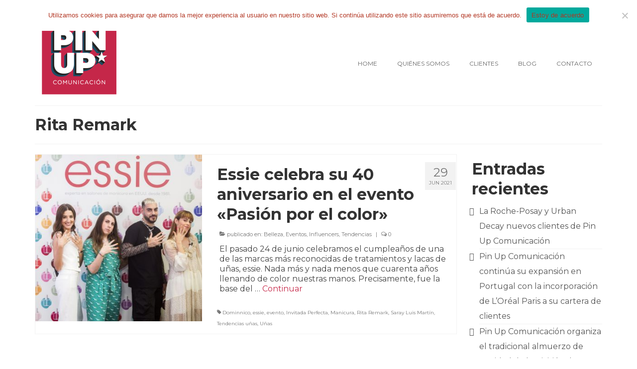

--- FILE ---
content_type: text/html; charset=UTF-8
request_url: http://pinupcomunicacion.es/tag/rita-remark
body_size: 17354
content:
<!DOCTYPE html>
<html class="no-js" lang="es" itemscope="itemscope" itemtype="https://schema.org/WebPage">
<head>
  <meta charset="UTF-8">
  <meta name="viewport" content="width=device-width, initial-scale=1.0">
  <meta http-equiv="X-UA-Compatible" content="IE=edge">
  <!-- Google Analytics Local by Webcraftic Local Google Analytics -->
<script>
(function(i,s,o,g,r,a,m){i['GoogleAnalyticsObject']=r;i[r]=i[r]||function(){
            (i[r].q=i[r].q||[]).push(arguments)},i[r].l=1*new Date();a=s.createElement(o),
            m=s.getElementsByTagName(o)[0];a.async=1;a.src=g;m.parentNode.insertBefore(a,m)
            })(window,document,'script','http://pinupcomunicacion.es/wp-content/uploads/wga-cache/local-ga.js','ga');
ga('create', 'UA-83458316-1', 'auto');
ga('set', 'anonymizeIp', true);
ga('send', 'pageview');
</script>
<!-- end Google Analytics Local by Webcraftic Local Google Analytics -->
          <script>
            (function(d){
              var js, id = 'powr-js', ref = d.getElementsByTagName('script')[0];
              if (d.getElementById(id)) {return;}
              js = d.createElement('script'); js.id = id; js.async = true;
              js.src = '//www.powr.io/powr.js';
              js.setAttribute('powr-token','rYXYpIAQCO1469118752');
              js.setAttribute('external-type','wordpress');
              ref.parentNode.insertBefore(js, ref);
            }(document));
          </script>
          <meta name='robots' content='index, follow, max-image-preview:large, max-snippet:-1, max-video-preview:-1' />
	<style>img:is([sizes="auto" i], [sizes^="auto," i]) { contain-intrinsic-size: 3000px 1500px }</style>
	
	<!-- This site is optimized with the Yoast SEO plugin v26.7 - https://yoast.com/wordpress/plugins/seo/ -->
	<title>Rita Remark archivos -</title>
	<link rel="canonical" href="http://pinupcomunicacion.es/tag/rita-remark" />
	<meta property="og:locale" content="es_ES" />
	<meta property="og:type" content="article" />
	<meta property="og:title" content="Rita Remark archivos -" />
	<meta property="og:url" content="http://pinupcomunicacion.es/tag/rita-remark" />
	<meta name="twitter:card" content="summary_large_image" />
	<script type="application/ld+json" class="yoast-schema-graph">{"@context":"https://schema.org","@graph":[{"@type":"CollectionPage","@id":"http://pinupcomunicacion.es/tag/rita-remark","url":"http://pinupcomunicacion.es/tag/rita-remark","name":"Rita Remark archivos -","isPartOf":{"@id":"http://pinupcomunicacion.es/#website"},"primaryImageOfPage":{"@id":"http://pinupcomunicacion.es/tag/rita-remark#primaryimage"},"image":{"@id":"http://pinupcomunicacion.es/tag/rita-remark#primaryimage"},"thumbnailUrl":"http://pinupcomunicacion.es/wp-content/uploads/2021/06/TTT7448.jpg","breadcrumb":{"@id":"http://pinupcomunicacion.es/tag/rita-remark#breadcrumb"},"inLanguage":"es"},{"@type":"ImageObject","inLanguage":"es","@id":"http://pinupcomunicacion.es/tag/rita-remark#primaryimage","url":"http://pinupcomunicacion.es/wp-content/uploads/2021/06/TTT7448.jpg","contentUrl":"http://pinupcomunicacion.es/wp-content/uploads/2021/06/TTT7448.jpg","width":5471,"height":3647},{"@type":"BreadcrumbList","@id":"http://pinupcomunicacion.es/tag/rita-remark#breadcrumb","itemListElement":[{"@type":"ListItem","position":1,"name":"Portada","item":"http://pinupcomunicacion.es/"},{"@type":"ListItem","position":2,"name":"Rita Remark"}]},{"@type":"WebSite","@id":"http://pinupcomunicacion.es/#website","url":"http://pinupcomunicacion.es/","name":"","description":"","potentialAction":[{"@type":"SearchAction","target":{"@type":"EntryPoint","urlTemplate":"http://pinupcomunicacion.es/?s={search_term_string}"},"query-input":{"@type":"PropertyValueSpecification","valueRequired":true,"valueName":"search_term_string"}}],"inLanguage":"es"}]}</script>
	<!-- / Yoast SEO plugin. -->


<link rel='dns-prefetch' href='//www.googletagmanager.com' />
<link rel='dns-prefetch' href='//fonts.googleapis.com' />
<link rel="alternate" type="application/rss+xml" title=" &raquo; Feed" href="http://pinupcomunicacion.es/feed" />
<link rel="alternate" type="application/rss+xml" title=" &raquo; Feed de los comentarios" href="http://pinupcomunicacion.es/comments/feed" />
<link rel="alternate" type="application/rss+xml" title=" &raquo; Etiqueta Rita Remark del feed" href="http://pinupcomunicacion.es/tag/rita-remark/feed" />
		<!-- This site uses the Google Analytics by ExactMetrics plugin v8.11.1 - Using Analytics tracking - https://www.exactmetrics.com/ -->
		<!-- Nota: ExactMetrics no está actualmente configurado en este sitio. El dueño del sitio necesita identificarse usando su cuenta de Google Analytics en el panel de ajustes de ExactMetrics. -->
					<!-- No tracking code set -->
				<!-- / Google Analytics by ExactMetrics -->
				<!-- This site uses the Google Analytics by MonsterInsights plugin v9.11.1 - Using Analytics tracking - https://www.monsterinsights.com/ -->
		<!-- Nota: MonsterInsights no está actualmente configurado en este sitio. El dueño del sitio necesita identificarse usando su cuenta de Google Analytics en el panel de ajustes de MonsterInsights. -->
					<!-- No tracking code set -->
				<!-- / Google Analytics by MonsterInsights -->
		<script type="text/javascript">
/* <![CDATA[ */
window._wpemojiSettings = {"baseUrl":"https:\/\/s.w.org\/images\/core\/emoji\/16.0.1\/72x72\/","ext":".png","svgUrl":"https:\/\/s.w.org\/images\/core\/emoji\/16.0.1\/svg\/","svgExt":".svg","source":{"concatemoji":"http:\/\/pinupcomunicacion.es\/wp-includes\/js\/wp-emoji-release.min.js?ver=6.8.3"}};
/*! This file is auto-generated */
!function(s,n){var o,i,e;function c(e){try{var t={supportTests:e,timestamp:(new Date).valueOf()};sessionStorage.setItem(o,JSON.stringify(t))}catch(e){}}function p(e,t,n){e.clearRect(0,0,e.canvas.width,e.canvas.height),e.fillText(t,0,0);var t=new Uint32Array(e.getImageData(0,0,e.canvas.width,e.canvas.height).data),a=(e.clearRect(0,0,e.canvas.width,e.canvas.height),e.fillText(n,0,0),new Uint32Array(e.getImageData(0,0,e.canvas.width,e.canvas.height).data));return t.every(function(e,t){return e===a[t]})}function u(e,t){e.clearRect(0,0,e.canvas.width,e.canvas.height),e.fillText(t,0,0);for(var n=e.getImageData(16,16,1,1),a=0;a<n.data.length;a++)if(0!==n.data[a])return!1;return!0}function f(e,t,n,a){switch(t){case"flag":return n(e,"\ud83c\udff3\ufe0f\u200d\u26a7\ufe0f","\ud83c\udff3\ufe0f\u200b\u26a7\ufe0f")?!1:!n(e,"\ud83c\udde8\ud83c\uddf6","\ud83c\udde8\u200b\ud83c\uddf6")&&!n(e,"\ud83c\udff4\udb40\udc67\udb40\udc62\udb40\udc65\udb40\udc6e\udb40\udc67\udb40\udc7f","\ud83c\udff4\u200b\udb40\udc67\u200b\udb40\udc62\u200b\udb40\udc65\u200b\udb40\udc6e\u200b\udb40\udc67\u200b\udb40\udc7f");case"emoji":return!a(e,"\ud83e\udedf")}return!1}function g(e,t,n,a){var r="undefined"!=typeof WorkerGlobalScope&&self instanceof WorkerGlobalScope?new OffscreenCanvas(300,150):s.createElement("canvas"),o=r.getContext("2d",{willReadFrequently:!0}),i=(o.textBaseline="top",o.font="600 32px Arial",{});return e.forEach(function(e){i[e]=t(o,e,n,a)}),i}function t(e){var t=s.createElement("script");t.src=e,t.defer=!0,s.head.appendChild(t)}"undefined"!=typeof Promise&&(o="wpEmojiSettingsSupports",i=["flag","emoji"],n.supports={everything:!0,everythingExceptFlag:!0},e=new Promise(function(e){s.addEventListener("DOMContentLoaded",e,{once:!0})}),new Promise(function(t){var n=function(){try{var e=JSON.parse(sessionStorage.getItem(o));if("object"==typeof e&&"number"==typeof e.timestamp&&(new Date).valueOf()<e.timestamp+604800&&"object"==typeof e.supportTests)return e.supportTests}catch(e){}return null}();if(!n){if("undefined"!=typeof Worker&&"undefined"!=typeof OffscreenCanvas&&"undefined"!=typeof URL&&URL.createObjectURL&&"undefined"!=typeof Blob)try{var e="postMessage("+g.toString()+"("+[JSON.stringify(i),f.toString(),p.toString(),u.toString()].join(",")+"));",a=new Blob([e],{type:"text/javascript"}),r=new Worker(URL.createObjectURL(a),{name:"wpTestEmojiSupports"});return void(r.onmessage=function(e){c(n=e.data),r.terminate(),t(n)})}catch(e){}c(n=g(i,f,p,u))}t(n)}).then(function(e){for(var t in e)n.supports[t]=e[t],n.supports.everything=n.supports.everything&&n.supports[t],"flag"!==t&&(n.supports.everythingExceptFlag=n.supports.everythingExceptFlag&&n.supports[t]);n.supports.everythingExceptFlag=n.supports.everythingExceptFlag&&!n.supports.flag,n.DOMReady=!1,n.readyCallback=function(){n.DOMReady=!0}}).then(function(){return e}).then(function(){var e;n.supports.everything||(n.readyCallback(),(e=n.source||{}).concatemoji?t(e.concatemoji):e.wpemoji&&e.twemoji&&(t(e.twemoji),t(e.wpemoji)))}))}((window,document),window._wpemojiSettings);
/* ]]> */
</script>
<link rel='stylesheet' id='sbi_styles-css' href='http://pinupcomunicacion.es/wp-content/plugins/instagram-feed/css/sbi-styles.min.css?ver=6.10.0' type='text/css' media='all' />
<style id='wp-emoji-styles-inline-css' type='text/css'>

	img.wp-smiley, img.emoji {
		display: inline !important;
		border: none !important;
		box-shadow: none !important;
		height: 1em !important;
		width: 1em !important;
		margin: 0 0.07em !important;
		vertical-align: -0.1em !important;
		background: none !important;
		padding: 0 !important;
	}
</style>
<link rel='stylesheet' id='wp-block-library-css' href='http://pinupcomunicacion.es/wp-includes/css/dist/block-library/style.min.css?ver=6.8.3' type='text/css' media='all' />
<style id='classic-theme-styles-inline-css' type='text/css'>
/*! This file is auto-generated */
.wp-block-button__link{color:#fff;background-color:#32373c;border-radius:9999px;box-shadow:none;text-decoration:none;padding:calc(.667em + 2px) calc(1.333em + 2px);font-size:1.125em}.wp-block-file__button{background:#32373c;color:#fff;text-decoration:none}
</style>
<style id='global-styles-inline-css' type='text/css'>
:root{--wp--preset--aspect-ratio--square: 1;--wp--preset--aspect-ratio--4-3: 4/3;--wp--preset--aspect-ratio--3-4: 3/4;--wp--preset--aspect-ratio--3-2: 3/2;--wp--preset--aspect-ratio--2-3: 2/3;--wp--preset--aspect-ratio--16-9: 16/9;--wp--preset--aspect-ratio--9-16: 9/16;--wp--preset--color--black: #000;--wp--preset--color--cyan-bluish-gray: #abb8c3;--wp--preset--color--white: #fff;--wp--preset--color--pale-pink: #f78da7;--wp--preset--color--vivid-red: #cf2e2e;--wp--preset--color--luminous-vivid-orange: #ff6900;--wp--preset--color--luminous-vivid-amber: #fcb900;--wp--preset--color--light-green-cyan: #7bdcb5;--wp--preset--color--vivid-green-cyan: #00d084;--wp--preset--color--pale-cyan-blue: #8ed1fc;--wp--preset--color--vivid-cyan-blue: #0693e3;--wp--preset--color--vivid-purple: #9b51e0;--wp--preset--color--virtue-primary: #c62849;--wp--preset--color--virtue-primary-light: #c62849;--wp--preset--color--very-light-gray: #eee;--wp--preset--color--very-dark-gray: #444;--wp--preset--gradient--vivid-cyan-blue-to-vivid-purple: linear-gradient(135deg,rgba(6,147,227,1) 0%,rgb(155,81,224) 100%);--wp--preset--gradient--light-green-cyan-to-vivid-green-cyan: linear-gradient(135deg,rgb(122,220,180) 0%,rgb(0,208,130) 100%);--wp--preset--gradient--luminous-vivid-amber-to-luminous-vivid-orange: linear-gradient(135deg,rgba(252,185,0,1) 0%,rgba(255,105,0,1) 100%);--wp--preset--gradient--luminous-vivid-orange-to-vivid-red: linear-gradient(135deg,rgba(255,105,0,1) 0%,rgb(207,46,46) 100%);--wp--preset--gradient--very-light-gray-to-cyan-bluish-gray: linear-gradient(135deg,rgb(238,238,238) 0%,rgb(169,184,195) 100%);--wp--preset--gradient--cool-to-warm-spectrum: linear-gradient(135deg,rgb(74,234,220) 0%,rgb(151,120,209) 20%,rgb(207,42,186) 40%,rgb(238,44,130) 60%,rgb(251,105,98) 80%,rgb(254,248,76) 100%);--wp--preset--gradient--blush-light-purple: linear-gradient(135deg,rgb(255,206,236) 0%,rgb(152,150,240) 100%);--wp--preset--gradient--blush-bordeaux: linear-gradient(135deg,rgb(254,205,165) 0%,rgb(254,45,45) 50%,rgb(107,0,62) 100%);--wp--preset--gradient--luminous-dusk: linear-gradient(135deg,rgb(255,203,112) 0%,rgb(199,81,192) 50%,rgb(65,88,208) 100%);--wp--preset--gradient--pale-ocean: linear-gradient(135deg,rgb(255,245,203) 0%,rgb(182,227,212) 50%,rgb(51,167,181) 100%);--wp--preset--gradient--electric-grass: linear-gradient(135deg,rgb(202,248,128) 0%,rgb(113,206,126) 100%);--wp--preset--gradient--midnight: linear-gradient(135deg,rgb(2,3,129) 0%,rgb(40,116,252) 100%);--wp--preset--font-size--small: 13px;--wp--preset--font-size--medium: 20px;--wp--preset--font-size--large: 36px;--wp--preset--font-size--x-large: 42px;--wp--preset--spacing--20: 0.44rem;--wp--preset--spacing--30: 0.67rem;--wp--preset--spacing--40: 1rem;--wp--preset--spacing--50: 1.5rem;--wp--preset--spacing--60: 2.25rem;--wp--preset--spacing--70: 3.38rem;--wp--preset--spacing--80: 5.06rem;--wp--preset--shadow--natural: 6px 6px 9px rgba(0, 0, 0, 0.2);--wp--preset--shadow--deep: 12px 12px 50px rgba(0, 0, 0, 0.4);--wp--preset--shadow--sharp: 6px 6px 0px rgba(0, 0, 0, 0.2);--wp--preset--shadow--outlined: 6px 6px 0px -3px rgba(255, 255, 255, 1), 6px 6px rgba(0, 0, 0, 1);--wp--preset--shadow--crisp: 6px 6px 0px rgba(0, 0, 0, 1);}:where(.is-layout-flex){gap: 0.5em;}:where(.is-layout-grid){gap: 0.5em;}body .is-layout-flex{display: flex;}.is-layout-flex{flex-wrap: wrap;align-items: center;}.is-layout-flex > :is(*, div){margin: 0;}body .is-layout-grid{display: grid;}.is-layout-grid > :is(*, div){margin: 0;}:where(.wp-block-columns.is-layout-flex){gap: 2em;}:where(.wp-block-columns.is-layout-grid){gap: 2em;}:where(.wp-block-post-template.is-layout-flex){gap: 1.25em;}:where(.wp-block-post-template.is-layout-grid){gap: 1.25em;}.has-black-color{color: var(--wp--preset--color--black) !important;}.has-cyan-bluish-gray-color{color: var(--wp--preset--color--cyan-bluish-gray) !important;}.has-white-color{color: var(--wp--preset--color--white) !important;}.has-pale-pink-color{color: var(--wp--preset--color--pale-pink) !important;}.has-vivid-red-color{color: var(--wp--preset--color--vivid-red) !important;}.has-luminous-vivid-orange-color{color: var(--wp--preset--color--luminous-vivid-orange) !important;}.has-luminous-vivid-amber-color{color: var(--wp--preset--color--luminous-vivid-amber) !important;}.has-light-green-cyan-color{color: var(--wp--preset--color--light-green-cyan) !important;}.has-vivid-green-cyan-color{color: var(--wp--preset--color--vivid-green-cyan) !important;}.has-pale-cyan-blue-color{color: var(--wp--preset--color--pale-cyan-blue) !important;}.has-vivid-cyan-blue-color{color: var(--wp--preset--color--vivid-cyan-blue) !important;}.has-vivid-purple-color{color: var(--wp--preset--color--vivid-purple) !important;}.has-black-background-color{background-color: var(--wp--preset--color--black) !important;}.has-cyan-bluish-gray-background-color{background-color: var(--wp--preset--color--cyan-bluish-gray) !important;}.has-white-background-color{background-color: var(--wp--preset--color--white) !important;}.has-pale-pink-background-color{background-color: var(--wp--preset--color--pale-pink) !important;}.has-vivid-red-background-color{background-color: var(--wp--preset--color--vivid-red) !important;}.has-luminous-vivid-orange-background-color{background-color: var(--wp--preset--color--luminous-vivid-orange) !important;}.has-luminous-vivid-amber-background-color{background-color: var(--wp--preset--color--luminous-vivid-amber) !important;}.has-light-green-cyan-background-color{background-color: var(--wp--preset--color--light-green-cyan) !important;}.has-vivid-green-cyan-background-color{background-color: var(--wp--preset--color--vivid-green-cyan) !important;}.has-pale-cyan-blue-background-color{background-color: var(--wp--preset--color--pale-cyan-blue) !important;}.has-vivid-cyan-blue-background-color{background-color: var(--wp--preset--color--vivid-cyan-blue) !important;}.has-vivid-purple-background-color{background-color: var(--wp--preset--color--vivid-purple) !important;}.has-black-border-color{border-color: var(--wp--preset--color--black) !important;}.has-cyan-bluish-gray-border-color{border-color: var(--wp--preset--color--cyan-bluish-gray) !important;}.has-white-border-color{border-color: var(--wp--preset--color--white) !important;}.has-pale-pink-border-color{border-color: var(--wp--preset--color--pale-pink) !important;}.has-vivid-red-border-color{border-color: var(--wp--preset--color--vivid-red) !important;}.has-luminous-vivid-orange-border-color{border-color: var(--wp--preset--color--luminous-vivid-orange) !important;}.has-luminous-vivid-amber-border-color{border-color: var(--wp--preset--color--luminous-vivid-amber) !important;}.has-light-green-cyan-border-color{border-color: var(--wp--preset--color--light-green-cyan) !important;}.has-vivid-green-cyan-border-color{border-color: var(--wp--preset--color--vivid-green-cyan) !important;}.has-pale-cyan-blue-border-color{border-color: var(--wp--preset--color--pale-cyan-blue) !important;}.has-vivid-cyan-blue-border-color{border-color: var(--wp--preset--color--vivid-cyan-blue) !important;}.has-vivid-purple-border-color{border-color: var(--wp--preset--color--vivid-purple) !important;}.has-vivid-cyan-blue-to-vivid-purple-gradient-background{background: var(--wp--preset--gradient--vivid-cyan-blue-to-vivid-purple) !important;}.has-light-green-cyan-to-vivid-green-cyan-gradient-background{background: var(--wp--preset--gradient--light-green-cyan-to-vivid-green-cyan) !important;}.has-luminous-vivid-amber-to-luminous-vivid-orange-gradient-background{background: var(--wp--preset--gradient--luminous-vivid-amber-to-luminous-vivid-orange) !important;}.has-luminous-vivid-orange-to-vivid-red-gradient-background{background: var(--wp--preset--gradient--luminous-vivid-orange-to-vivid-red) !important;}.has-very-light-gray-to-cyan-bluish-gray-gradient-background{background: var(--wp--preset--gradient--very-light-gray-to-cyan-bluish-gray) !important;}.has-cool-to-warm-spectrum-gradient-background{background: var(--wp--preset--gradient--cool-to-warm-spectrum) !important;}.has-blush-light-purple-gradient-background{background: var(--wp--preset--gradient--blush-light-purple) !important;}.has-blush-bordeaux-gradient-background{background: var(--wp--preset--gradient--blush-bordeaux) !important;}.has-luminous-dusk-gradient-background{background: var(--wp--preset--gradient--luminous-dusk) !important;}.has-pale-ocean-gradient-background{background: var(--wp--preset--gradient--pale-ocean) !important;}.has-electric-grass-gradient-background{background: var(--wp--preset--gradient--electric-grass) !important;}.has-midnight-gradient-background{background: var(--wp--preset--gradient--midnight) !important;}.has-small-font-size{font-size: var(--wp--preset--font-size--small) !important;}.has-medium-font-size{font-size: var(--wp--preset--font-size--medium) !important;}.has-large-font-size{font-size: var(--wp--preset--font-size--large) !important;}.has-x-large-font-size{font-size: var(--wp--preset--font-size--x-large) !important;}
:where(.wp-block-post-template.is-layout-flex){gap: 1.25em;}:where(.wp-block-post-template.is-layout-grid){gap: 1.25em;}
:where(.wp-block-columns.is-layout-flex){gap: 2em;}:where(.wp-block-columns.is-layout-grid){gap: 2em;}
:root :where(.wp-block-pullquote){font-size: 1.5em;line-height: 1.6;}
</style>
<link rel='stylesheet' id='cookie-notice-front-css' href='http://pinupcomunicacion.es/wp-content/plugins/cookie-notice/css/front.min.css?ver=2.5.11' type='text/css' media='all' />
<link rel='stylesheet' id='Simpleicons-css' href='http://pinupcomunicacion.es/wp-content/plugins/simple-social-icons-widget/css/icons.css?ver=6.8.3' type='text/css' media='all' />
<link rel='stylesheet' id='animate-css' href='http://pinupcomunicacion.es/wp-content/plugins/enjoy-instagram-instagram-responsive-images-gallery-and-carousel/assets/css/animate.min.css?ver=6.2.2' type='text/css' media='all' />
<link rel='stylesheet' id='ei-carousel-css' href='http://pinupcomunicacion.es/wp-content/plugins/enjoy-instagram-instagram-responsive-images-gallery-and-carousel/assets/css/swiper-bundle.min.css?ver=6.2.2' type='text/css' media='all' />
<link rel='stylesheet' id='ei-carousel-theme-css' href='http://pinupcomunicacion.es/wp-content/plugins/enjoy-instagram-instagram-responsive-images-gallery-and-carousel/assets/css/carousel-theme.css?ver=6.2.2' type='text/css' media='all' />
<link rel='stylesheet' id='ei-polaroid-carousel-theme-css' href='http://pinupcomunicacion.es/wp-content/plugins/enjoy-instagram-instagram-responsive-images-gallery-and-carousel/assets/css/polaroid_carousel.css?ver=6.2.2' type='text/css' media='all' />
<link rel='stylesheet' id='ei-showcase-carousel-theme-css' href='http://pinupcomunicacion.es/wp-content/plugins/enjoy-instagram-instagram-responsive-images-gallery-and-carousel/assets/css/showcase_carousel.css?ver=6.2.2' type='text/css' media='all' />
<link rel='stylesheet' id='fancybox_css-css' href='http://pinupcomunicacion.es/wp-content/plugins/enjoy-instagram-instagram-responsive-images-gallery-and-carousel/assets/css/jquery.fancybox.min.css?ver=6.2.2' type='text/css' media='all' />
<link rel='stylesheet' id='grid_fallback-css' href='http://pinupcomunicacion.es/wp-content/plugins/enjoy-instagram-instagram-responsive-images-gallery-and-carousel/assets/css/grid_fallback.min.css?ver=6.2.2' type='text/css' media='all' />
<link rel='stylesheet' id='grid_style-css' href='http://pinupcomunicacion.es/wp-content/plugins/enjoy-instagram-instagram-responsive-images-gallery-and-carousel/assets/css/grid_style.min.css?ver=6.2.2' type='text/css' media='all' />
<link rel='stylesheet' id='enjoy_instagramm_css-css' href='http://pinupcomunicacion.es/wp-content/plugins/enjoy-instagram-instagram-responsive-images-gallery-and-carousel/assets/css/enjoy-instagram.css?ver=6.2.2' type='text/css' media='all' />
<link rel='stylesheet' id='virtue_theme-css' href='http://pinupcomunicacion.es/wp-content/themes/virtue/assets/css/virtue.css?ver=3.4.14' type='text/css' media='all' />
<link rel='stylesheet' id='virtue_skin-css' href='http://pinupcomunicacion.es/wp-content/themes/virtue/assets/css/skins/default.css?ver=3.4.14' type='text/css' media='all' />
<link rel='stylesheet' id='redux-google-fonts-virtue-css' href='http://fonts.googleapis.com/css?family=Montserrat%3A100%2C200%2C300%2C400%2C500%2C600%2C700%2C800%2C900%2C100italic%2C200italic%2C300italic%2C400italic%2C500italic%2C600italic%2C700italic%2C800italic%2C900italic%7CLato%3A700&#038;ver=6.8.3' type='text/css' media='all' />
<script type="text/javascript" id="cookie-notice-front-js-before">
/* <![CDATA[ */
var cnArgs = {"ajaxUrl":"http:\/\/pinupcomunicacion.es\/wp-admin\/admin-ajax.php","nonce":"cf7ac9a1d7","hideEffect":"fade","position":"top","onScroll":false,"onScrollOffset":100,"onClick":false,"cookieName":"cookie_notice_accepted","cookieTime":2592000,"cookieTimeRejected":2592000,"globalCookie":false,"redirection":false,"cache":true,"revokeCookies":false,"revokeCookiesOpt":"automatic"};
/* ]]> */
</script>
<script type="text/javascript" src="http://pinupcomunicacion.es/wp-content/plugins/cookie-notice/js/front.min.js?ver=2.5.11" id="cookie-notice-front-js"></script>
<script type="text/javascript" src="https://www.googletagmanager.com/gtag/js?id=UA-83458316-1&amp;ver=6.8.3" id="wk-analytics-script-js"></script>
<script type="text/javascript" id="wk-analytics-script-js-after">
/* <![CDATA[ */
function shouldTrack(){
var trackLoggedIn = false;
var loggedIn = false;
if(!loggedIn){
return true;
} else if( trackLoggedIn ) {
return true;
}
return false;
}
function hasWKGoogleAnalyticsCookie() {
return (new RegExp('wp_wk_ga_untrack_' + document.location.hostname)).test(document.cookie);
}
if (!hasWKGoogleAnalyticsCookie() && shouldTrack()) {
//Google Analytics
window.dataLayer = window.dataLayer || [];
function gtag(){dataLayer.push(arguments);}
gtag('js', new Date());
gtag('config', 'UA-83458316-1', { 'anonymize_ip': true });
}
/* ]]> */
</script>
<!--[if lt IE 9]>
<script type="text/javascript" src="http://pinupcomunicacion.es/wp-content/themes/virtue/assets/js/vendor/respond.min.js?ver=6.8.3" id="virtue-respond-js"></script>
<![endif]-->
<script type="text/javascript" src="http://pinupcomunicacion.es/wp-includes/js/jquery/jquery.min.js?ver=3.7.1" id="jquery-core-js"></script>
<script type="text/javascript" src="http://pinupcomunicacion.es/wp-includes/js/jquery/jquery-migrate.min.js?ver=3.4.1" id="jquery-migrate-js"></script>
<script type="text/javascript" src="http://pinupcomunicacion.es/wp-content/plugins/enjoy-instagram-instagram-responsive-images-gallery-and-carousel/assets/js/swiper-bundle.min.js?ver=6.2.2" id="ei-carousel-js"></script>
<script type="text/javascript" src="http://pinupcomunicacion.es/wp-content/plugins/enjoy-instagram-instagram-responsive-images-gallery-and-carousel/assets/js/jquery.fancybox.min.js?ver=6.2.2" id="fancybox-js"></script>
<script type="text/javascript" src="http://pinupcomunicacion.es/wp-content/plugins/enjoy-instagram-instagram-responsive-images-gallery-and-carousel/assets/js/modernizr.custom.26633.min.js?ver=6.2.2" id="modernizr.custom.26633-js"></script>
<script type="text/javascript" id="gridrotator-js-extra">
/* <![CDATA[ */
var GridRotator = {"assetsUrl":"http:\/\/pinupcomunicacion.es\/wp-content\/plugins\/enjoy-instagram-instagram-responsive-images-gallery-and-carousel\/assets"};
/* ]]> */
</script>
<script type="text/javascript" src="http://pinupcomunicacion.es/wp-content/plugins/enjoy-instagram-instagram-responsive-images-gallery-and-carousel/assets/js/jquery.gridrotator.min.js?ver=6.2.2" id="gridrotator-js"></script>
<script type="text/javascript" src="http://pinupcomunicacion.es/wp-content/plugins/enjoy-instagram-instagram-responsive-images-gallery-and-carousel/assets/js/ios-orientationchange-fix.min.js?ver=6.2.2" id="orientationchange-js"></script>
<script type="text/javascript" src="http://pinupcomunicacion.es/wp-content/plugins/enjoy-instagram-instagram-responsive-images-gallery-and-carousel/assets/js/modernizr.min.js?ver=6.2.2" id="modernizer-js"></script>
<script type="text/javascript" src="http://pinupcomunicacion.es/wp-content/plugins/enjoy-instagram-instagram-responsive-images-gallery-and-carousel/assets/js/classie.min.js?ver=6.2.2" id="classie-js"></script>
<link rel="https://api.w.org/" href="http://pinupcomunicacion.es/wp-json/" /><link rel="alternate" title="JSON" type="application/json" href="http://pinupcomunicacion.es/wp-json/wp/v2/tags/179" /><link rel="EditURI" type="application/rsd+xml" title="RSD" href="http://pinupcomunicacion.es/xmlrpc.php?rsd" />
<meta name="generator" content="WordPress 6.8.3" />
		<script type="text/javascript">
			//Grid displaying after loading of images
			function display_grid() {
				jQuery('[id^="ei-grid-loading-"]').hide();
				jQuery('[id^="ei-grid-list-"]').show();
			}

			window.onload = display_grid;

			jQuery(function () {
				jQuery(document).on('click', '.fancybox-caption__body', function () {
					jQuery(this).toggleClass('full-caption')
				})
			});
		</script>
		<style type="text/css">#logo {padding-top:7px;}#logo {padding-bottom:7px;}#logo {margin-left:14px;}#logo {margin-right:0px;}#nav-main {margin-top:74px;}#nav-main {margin-bottom:10px;}.headerfont, .tp-caption {font-family:Montserrat;}.topbarmenu ul li {font-family:Montserrat;}.home-message:hover {background-color:#c62849; background-color: rgba(198, 40, 73, 0.6);}
  nav.woocommerce-pagination ul li a:hover, .wp-pagenavi a:hover, .panel-heading .accordion-toggle, .variations .kad_radio_variations label:hover, .variations .kad_radio_variations label.selectedValue {border-color: #c62849;}
  a, #nav-main ul.sf-menu ul li a:hover, .product_price ins .amount, .price ins .amount, .color_primary, .primary-color, #logo a.brand, #nav-main ul.sf-menu a:hover,
  .woocommerce-message:before, .woocommerce-info:before, #nav-second ul.sf-menu a:hover, .footerclass a:hover, .posttags a:hover, .subhead a:hover, .nav-trigger-case:hover .kad-menu-name, 
  .nav-trigger-case:hover .kad-navbtn, #kadbreadcrumbs a:hover, #wp-calendar a, .star-rating, .has-virtue-primary-color {color: #c62849;}
.widget_price_filter .ui-slider .ui-slider-handle, .product_item .kad_add_to_cart:hover, .product_item:hover a.button:hover, .product_item:hover .kad_add_to_cart:hover, .kad-btn-primary, html .woocommerce-page .widget_layered_nav ul.yith-wcan-label li a:hover, html .woocommerce-page .widget_layered_nav ul.yith-wcan-label li.chosen a,
.product-category.grid_item a:hover h5, .woocommerce-message .button, .widget_layered_nav_filters ul li a, .widget_layered_nav ul li.chosen a, .wpcf7 input.wpcf7-submit, .yith-wcan .yith-wcan-reset-navigation,
#containerfooter .menu li a:hover, .bg_primary, .portfolionav a:hover, .home-iconmenu a:hover, p.demo_store, .topclass, #commentform .form-submit #submit, .kad-hover-bg-primary:hover, .widget_shopping_cart_content .checkout,
.login .form-row .button, .variations .kad_radio_variations label.selectedValue, #payment #place_order, .wpcf7 input.wpcf7-back, .shop_table .actions input[type=submit].checkout-button, .cart_totals .checkout-button, input[type="submit"].button, .order-actions .button, .has-virtue-primary-background-color {background: #c62849;}a:hover, .has-virtue-primary-light-color {color: #c62849;} .kad-btn-primary:hover, .login .form-row .button:hover, #payment #place_order:hover, .yith-wcan .yith-wcan-reset-navigation:hover, .widget_shopping_cart_content .checkout:hover,
	.woocommerce-message .button:hover, #commentform .form-submit #submit:hover, .wpcf7 input.wpcf7-submit:hover, .widget_layered_nav_filters ul li a:hover, .cart_totals .checkout-button:hover,
	.widget_layered_nav ul li.chosen a:hover, .shop_table .actions input[type=submit].checkout-button:hover, .wpcf7 input.wpcf7-back:hover, .order-actions .button:hover, input[type="submit"].button:hover, .product_item:hover .kad_add_to_cart, .product_item:hover a.button, .has-virtue-primary-light-background-color {background: #c62849;}input[type=number]::-webkit-inner-spin-button, input[type=number]::-webkit-outer-spin-button { -webkit-appearance: none; margin: 0; } input[type=number] {-moz-appearance: textfield;}.quantity input::-webkit-outer-spin-button,.quantity input::-webkit-inner-spin-button {display: none;}.topclass {background:#ffffff    ;}.kad-hidepostauthortop, .postauthortop {display:none;}.product_item .product_details h5 {text-transform: none;}.product_item .product_details h5 {min-height:40px;}.kad-topbar-left, .kad-topbar-left .topbarmenu {float:right;} .kad-topbar-left .topbar_social, .kad-topbar-left .topbarmenu ul, .kad-topbar-left .kad-cart-total,.kad-topbar-right #topbar-search .form-search{float:left}[class*="wp-image"] {-webkit-box-shadow: none;-moz-box-shadow: none;box-shadow: none;border:none;}[class*="wp-image"]:hover {-webkit-box-shadow: none;-moz-box-shadow: none;box-shadow: none;border:none;}.light-dropshaddow {-webkit-box-shadow: none;-moz-box-shadow: none;box-shadow: none;}.entry-content p { margin-bottom:16px;}</style><style type="text/css">.recentcomments a{display:inline !important;padding:0 !important;margin:0 !important;}</style><link rel="icon" href="http://pinupcomunicacion.es/wp-content/uploads/2023/07/cropped-PINUP-SOMBRA-AZUL-NEGRO_R-1-32x32.png" sizes="32x32" />
<link rel="icon" href="http://pinupcomunicacion.es/wp-content/uploads/2023/07/cropped-PINUP-SOMBRA-AZUL-NEGRO_R-1-192x192.png" sizes="192x192" />
<link rel="apple-touch-icon" href="http://pinupcomunicacion.es/wp-content/uploads/2023/07/cropped-PINUP-SOMBRA-AZUL-NEGRO_R-1-180x180.png" />
<meta name="msapplication-TileImage" content="http://pinupcomunicacion.es/wp-content/uploads/2023/07/cropped-PINUP-SOMBRA-AZUL-NEGRO_R-1-270x270.png" />
<style type="text/css" title="dynamic-css" class="options-output">header #logo a.brand,.logofont{font-family:Montserrat;line-height:40px;font-weight:400;font-style:normal;font-size:32px;}.kad_tagline{font-family:Montserrat;line-height:20px;font-weight:400;font-style:normal;color:#444444;font-size:14px;}.product_item .product_details h5{font-family:Lato;line-height:20px;font-weight:700;font-style:normal;font-size:16px;}h1{font-family:Montserrat;line-height:40px;font-weight:700;font-style:normal;font-size:32px;}h2{font-family:Montserrat;line-height:40px;font-weight:700;font-style:normal;font-size:32px;}h3{font-family:Montserrat;line-height:40px;font-weight:700;font-style:normal;font-size:32px;}h4{font-family:Montserrat;line-height:40px;font-weight:700;font-style:normal;font-size:24px;}h5{font-family:Montserrat;line-height:24px;font-weight:700;font-style:normal;font-size:18px;}body{font-family:Montserrat;line-height:20px;font-weight:400;font-style:normal;font-size:16px;}#nav-main ul.sf-menu a{font-family:Montserrat;line-height:22px;font-weight:400;font-style:normal;color:#636363;font-size:12px;}#nav-second ul.sf-menu a{font-family:Montserrat;line-height:22px;font-weight:400;font-style:normal;font-size:25px;}.kad-nav-inner .kad-mnav, .kad-mobile-nav .kad-nav-inner li a,.nav-trigger-case{font-family:Montserrat;line-height:20px;font-weight:400;font-style:normal;font-size:16px;}</style></head>
<body class="archive tag tag-rita-remark tag-179 wp-custom-logo wp-embed-responsive wp-theme-virtue cookies-not-set wide">
	<div id="kt-skip-link"><a href="#content">Skip to Main Content</a></div>
	<div id="wrapper" class="container">
	<header class="banner headerclass" itemscope itemtype="https://schema.org/WPHeader">
	<div id="topbar" class="topclass">
	<div class="container">
		<div class="row">
			<div class="col-md-6 col-sm-6 kad-topbar-left">
				<div class="topbarmenu clearfix">
								</div>
			</div><!-- close col-md-6 --> 
			<div class="col-md-6 col-sm-6 kad-topbar-right">
				<div id="topbar-search" class="topbar-widget">
					<form role="search" method="get" class="form-search" action="http://pinupcomunicacion.es/">
	<label>
		<span class="screen-reader-text">Buscar por:</span>
		<input type="text" value="" name="s" class="search-query" placeholder="Buscar">
	</label>
	<button type="submit" class="search-icon"><i class="icon-search"></i></button>
</form>				</div>
			</div> <!-- close col-md-6-->
		</div> <!-- Close Row -->
	</div> <!-- Close Container -->
</div>	<div class="container">
		<div class="row">
			<div class="col-md-4 clearfix kad-header-left">
				<div id="logo" class="logocase">
					<a class="brand logofont" href="http://pinupcomunicacion.es/">
													<div id="thelogo">
								<img src="http://pinupcomunicacion.es/wp-content/uploads/2023/07/PINUP-SOMBRA-AZUL-NEGRO_R-1.png" alt="" width="150" height="150" class="kad-standard-logo" />
															</div>
												</a>
									</div> <!-- Close #logo -->
			</div><!-- close logo span -->
							<div class="col-md-8 kad-header-right">
					<nav id="nav-main" class="clearfix" itemscope itemtype="https://schema.org/SiteNavigationElement">
						<ul id="menu-cabecera" class="sf-menu"><li  class=" menu-item-26"><a href="http://pinupcomunicacion.es/"><span>HOME</span></a></li>
<li  class=" sf-dropdown menu-item-22"><a href="http://pinupcomunicacion.es/quienes-somos"><span>QUIÉNES SOMOS</span></a>
<ul class="sub-menu sf-dropdown-menu dropdown">
	<li  class=" menu-item-56"><a href="http://pinupcomunicacion.es/quienes-somos/que-hacemos"><span>Qué hacemos</span></a></li>
	<li  class=" menu-item-2024"><a href="http://pinupcomunicacion.es/quienes-somos/marketing-de-influencia-pin-up-comunicacion"><span>Marketing de influencia</span></a></li>
	<li  class=" menu-item-55"><a href="http://pinupcomunicacion.es/quienes-somos/equipo"><span>Equipo</span></a></li>
</ul>
</li>
<li  class=" menu-item-21"><a href="http://pinupcomunicacion.es/clientes"><span>CLIENTES</span></a></li>
<li  class=" menu-item-102"><a href="http://pinupcomunicacion.es/blog-2"><span>BLOG</span></a></li>
<li  class=" menu-item-20"><a href="http://pinupcomunicacion.es/contacto"><span>CONTACTO</span></a></li>
</ul>					</nav> 
				</div> <!-- Close menuclass-->
			       
		</div> <!-- Close Row -->
					<div id="mobile-nav-trigger" class="nav-trigger">
				<button class="nav-trigger-case mobileclass collapsed" data-toggle="collapse" data-target=".kad-nav-collapse">
					<span class="kad-navbtn"><i class="icon-reorder"></i></span>
					<span class="kad-menu-name">Menú</span>
				</button>
			</div>
			<div id="kad-mobile-nav" class="kad-mobile-nav">
				<div class="kad-nav-inner mobileclass">
					<div class="kad-nav-collapse">
					<ul id="menu-cabecera-1" class="kad-mnav"><li  class=" menu-item-26"><a href="http://pinupcomunicacion.es/"><span>HOME</span></a></li>
<li  class=" sf-dropdown menu-item-22"><a href="http://pinupcomunicacion.es/quienes-somos"><span>QUIÉNES SOMOS</span></a>
<ul class="sub-menu sf-dropdown-menu dropdown">
	<li  class=" menu-item-56"><a href="http://pinupcomunicacion.es/quienes-somos/que-hacemos"><span>Qué hacemos</span></a></li>
	<li  class=" menu-item-2024"><a href="http://pinupcomunicacion.es/quienes-somos/marketing-de-influencia-pin-up-comunicacion"><span>Marketing de influencia</span></a></li>
	<li  class=" menu-item-55"><a href="http://pinupcomunicacion.es/quienes-somos/equipo"><span>Equipo</span></a></li>
</ul>
</li>
<li  class=" menu-item-21"><a href="http://pinupcomunicacion.es/clientes"><span>CLIENTES</span></a></li>
<li  class=" menu-item-102"><a href="http://pinupcomunicacion.es/blog-2"><span>BLOG</span></a></li>
<li  class=" menu-item-20"><a href="http://pinupcomunicacion.es/contacto"><span>CONTACTO</span></a></li>
</ul>					</div>
				</div>
			</div>
		 
	</div> <!-- Close Container -->
	</header>
	<div class="wrap contentclass" role="document">

	<div id="pageheader" class="titleclass">
	<div class="container">
		<div class="page-header">
			<h1 class="entry-title" itemprop="name">
				Rita Remark			</h1>
			<p class="subtitle"> </p>		</div>
	</div><!--container-->
</div><!--titleclass-->
<div id="content" class="container">
	<div class="row">
		<div class="main col-lg-9 col-md-8  postlist" role="main">

		    <article id="post-2347" class="post-2347 post type-post status-publish format-standard has-post-thumbnail hentry category-belleza category-eventos category-influencers category-tendencias tag-dominnico tag-essie tag-evento tag-invitada-perfecta tag-manicura tag-rita-remark tag-saray-luis-martin tag-tendencias-unas tag-unas" itemscope="" itemtype="https://schema.org/BlogPosting">
        <div class="row">
                        <div class="col-md-5 post-image-container">
                    <div class="imghoverclass img-margin-center" itemprop="image" itemscope itemtype="https://schema.org/ImageObject">
                        <a href="http://pinupcomunicacion.es/essie-celebra-su-40-aniversario-en-el-evento-pasion-por-el-color" title="Essie celebra su 40 aniversario en el evento «Pasión por el color»">
                            <img src="http://pinupcomunicacion.es/wp-content/uploads/2021/06/TTT7448-365x365.jpg" alt="Essie celebra su 40 aniversario en el evento «Pasión por el color»" width="365" height="365" itemprop="contentUrl"   class="iconhover" srcset="http://pinupcomunicacion.es/wp-content/uploads/2021/06/TTT7448-365x365.jpg 365w, http://pinupcomunicacion.es/wp-content/uploads/2021/06/TTT7448-150x150.jpg 150w, http://pinupcomunicacion.es/wp-content/uploads/2021/06/TTT7448-540x540.jpg 540w, http://pinupcomunicacion.es/wp-content/uploads/2021/06/TTT7448-270x270.jpg 270w, http://pinupcomunicacion.es/wp-content/uploads/2021/06/TTT7448-532x532.jpg 532w, http://pinupcomunicacion.es/wp-content/uploads/2021/06/TTT7448-266x266.jpg 266w, http://pinupcomunicacion.es/wp-content/uploads/2021/06/TTT7448-730x730.jpg 730w" sizes="(max-width: 365px) 100vw, 365px">
								<meta itemprop="url" content="http://pinupcomunicacion.es/wp-content/uploads/2021/06/TTT7448-365x365.jpg">
								<meta itemprop="width" content="365">
								<meta itemprop="height" content="365">
                        </a> 
                     </div>
                 </div>
                    
            <div class="col-md-7 post-text-container postcontent">
                <div class="postmeta updated color_gray">
	<div class="postdate bg-lightgray headerfont">
		<meta itemprop="datePublished" content="2021-06-29T07:32:02+00:00">
		<span class="postday">29</span>
		Jun 2021	</div>
</div> 
                <header>
                    <a href="http://pinupcomunicacion.es/essie-celebra-su-40-aniversario-en-el-evento-pasion-por-el-color">
                        <h2 class="entry-title" itemprop="name headline">
                            Essie celebra su 40 aniversario en el evento «Pasión por el color» 
                        </h2>
                    </a>
                    <div class="subhead">
    <span class="postauthortop author vcard">
    <i class="icon-user"></i> por  <span itemprop="author"><a href="http://pinupcomunicacion.es/author/pin-up-web" class="fn" rel="author">Pin Up Web</a></span> |</span>
      
    <span class="postedintop"><i class="icon-folder-open"></i> publicado en: <a href="http://pinupcomunicacion.es/category/belleza" rel="category tag">Belleza</a>, <a href="http://pinupcomunicacion.es/category/eventos" rel="category tag">Eventos</a>, <a href="http://pinupcomunicacion.es/category/influencers" rel="category tag">Influencers</a>, <a href="http://pinupcomunicacion.es/category/tendencias" rel="category tag">Tendencias</a></span>     <span class="kad-hidepostedin">|</span>
    <span class="postcommentscount">
    <i class="icon-comments-alt"></i> 0    </span>
</div>    
                </header>
                <div class="entry-content" itemprop="description">
                    <p>El pasado 24 de junio celebramos el cumpleaños de una de las marcas más reconocidas de tratamientos y lacas de uñas, essie. Nada más y nada menos que cuarenta años llenando de color nuestras manos. Precisamente, fue la base del &hellip; <a href="http://pinupcomunicacion.es/essie-celebra-su-40-aniversario-en-el-evento-pasion-por-el-color">Continuar</a></p>
                </div>
                <footer>
                <meta itemscope itemprop="mainEntityOfPage" content="http://pinupcomunicacion.es/essie-celebra-su-40-aniversario-en-el-evento-pasion-por-el-color" itemType="https://schema.org/WebPage" itemid="http://pinupcomunicacion.es/essie-celebra-su-40-aniversario-en-el-evento-pasion-por-el-color"><meta itemprop="dateModified" content="2021-06-29T07:32:02+00:00"><div itemprop="publisher" itemscope itemtype="https://schema.org/Organization"><div itemprop="logo" itemscope itemtype="https://schema.org/ImageObject"><meta itemprop="url" content="http://pinupcomunicacion.es/wp-content/uploads/2023/07/PINUP-SOMBRA-AZUL-NEGRO_R-1.png"><meta itemprop="width" content="150"><meta itemprop="height" content="150"></div><meta itemprop="name" content=""></div>                        <span class="posttags color_gray"><i class="icon-tag"></i> <a href="http://pinupcomunicacion.es/tag/dominnico" rel="tag">Dominnico</a>, <a href="http://pinupcomunicacion.es/tag/essie" rel="tag">essie</a>, <a href="http://pinupcomunicacion.es/tag/evento" rel="tag">evento</a>, <a href="http://pinupcomunicacion.es/tag/invitada-perfecta" rel="tag">Invitada Perfecta</a>, <a href="http://pinupcomunicacion.es/tag/manicura" rel="tag">Manicura</a>, <a href="http://pinupcomunicacion.es/tag/rita-remark" rel="tag">Rita Remark</a>, <a href="http://pinupcomunicacion.es/tag/saray-luis-martin" rel="tag">Saray Luis Martín</a>, <a href="http://pinupcomunicacion.es/tag/tendencias-unas" rel="tag">Tendencias uñas</a>, <a href="http://pinupcomunicacion.es/tag/unas" rel="tag">Uñas</a></span>
                                    </footer>
            </div><!-- Text size -->
        </div><!-- row-->
    </article> <!-- Article --><div class="wp-pagenavi"></div>
		</div><!-- /.main -->
<aside class="col-lg-3 col-md-4 kad-sidebar" role="complementary" itemscope itemtype="https://schema.org/WPSideBar">
	<div class="sidebar">
		
		<section id="recent-posts-2" class="widget-1 widget-first widget widget_recent_entries"><div class="widget-inner">
		<h3>Entradas recientes</h3>
		<ul>
											<li>
					<a href="http://pinupcomunicacion.es/la-roche-posay-urban-decay-nuevos-clientes">La Roche-Posay y Urban Decay nuevos clientes de Pin Up Comunicación</a>
									</li>
											<li>
					<a href="http://pinupcomunicacion.es/pin-up-loreal-portugal">Pin Up Comunicación continúa su expansión en Portugal con la incorporación de L’Oréal Paris a su cartera de clientes</a>
									</li>
											<li>
					<a href="http://pinupcomunicacion.es/almuerzo-tradicional-division-productos-profesionales-loreal">Pin Up Comunicación organiza el tradicional almuerzo de Navidad de la División de Productos Profesionales de L’Oréal</a>
									</li>
											<li>
					<a href="http://pinupcomunicacion.es/loreal-paris-maria-casado">L&#8217;Oréal Paris presenta a María Casado como la nueva portavoz de la gama Revitalift Laser</a>
									</li>
											<li>
					<a href="http://pinupcomunicacion.es/merkal-almudena-cid">La línea de calzado Comfeet presenta su nueva colección y anuncia a su nueva embajadora, Almudena Cid, en un evento en Madrid</a>
									</li>
					</ul>

		</div></section><section id="recent-comments-2" class="widget-2 widget widget_recent_comments"><div class="widget-inner"><h3>Comentarios recientes</h3><ul id="recentcomments"><li class="recentcomments"><span class="comment-author-link"><a href="http://pinupcomunicacion.es/los-jovenes-disenadores-de-udit-presentan-mundos-paralelos-su-nueva-coleccion-para-mbfwmadrid" class="url" rel="ugc">Los jóvenes diseñadores de UDIT presentan “Mundos Paralelos” -</a></span> en <a href="http://pinupcomunicacion.es/udit-inaugura-nuevamente-la-79a-edicion-de-mbfwmadrid#comment-579">Udit inaugura, nuevamente, la 79ª edición de MBFWMadrid</a></li><li class="recentcomments"><span class="comment-author-link"><a href="http://pinupcomunicacion.es/maybelline-new-york-organiza-la-primera-mesa-redonda-brave-together-por-la-salud-mental" class="url" rel="ugc">MAYBELLINE NEW YORK ORGANIZA LA PRIMERA MESA REDONDA “BRAVE TOGETHER” POR LA SALUD MENTAL -</a></span> en <a href="http://pinupcomunicacion.es/maybelline-new-york-levanta-la-mano-por-la-salud-mental#comment-578">MAYBELLINE NEW YORK LEVANTA LA MANO POR LA SALUD MENTAL</a></li><li class="recentcomments"><span class="comment-author-link"><a href="http://pinupcomunicacion.es/luis-figo-embajador-de-epigen-healthy-bite" class="url" rel="ugc">LUIS FIGO, EMBAJADOR DE EPIGEN HEALTHY BITE, EN EL SALÓN GOURMETS -</a></span> en <a href="http://pinupcomunicacion.es/luis-figo-apoya-al-sector-hortofruticola-espanol-como-embajador-de-epigen-healthy-bite#comment-577">LUIS FIGO APOYA AL SECTOR HORTOFRUTÍCOLA ESPAÑOL COMO EMBAJADOR DE EPIGEN HEALTHY BITE</a></li></ul></div></section><section id="archives-2" class="widget-3 widget widget_archive"><div class="widget-inner"><h3>Archivos</h3>
			<ul>
					<li><a href='http://pinupcomunicacion.es/2026/01'>enero 2026</a></li>
	<li><a href='http://pinupcomunicacion.es/2025/11'>noviembre 2025</a></li>
	<li><a href='http://pinupcomunicacion.es/2025/10'>octubre 2025</a></li>
	<li><a href='http://pinupcomunicacion.es/2025/09'>septiembre 2025</a></li>
	<li><a href='http://pinupcomunicacion.es/2025/06'>junio 2025</a></li>
	<li><a href='http://pinupcomunicacion.es/2025/04'>abril 2025</a></li>
	<li><a href='http://pinupcomunicacion.es/2025/03'>marzo 2025</a></li>
	<li><a href='http://pinupcomunicacion.es/2025/01'>enero 2025</a></li>
	<li><a href='http://pinupcomunicacion.es/2024/12'>diciembre 2024</a></li>
	<li><a href='http://pinupcomunicacion.es/2024/10'>octubre 2024</a></li>
	<li><a href='http://pinupcomunicacion.es/2024/06'>junio 2024</a></li>
	<li><a href='http://pinupcomunicacion.es/2024/04'>abril 2024</a></li>
	<li><a href='http://pinupcomunicacion.es/2024/03'>marzo 2024</a></li>
	<li><a href='http://pinupcomunicacion.es/2024/02'>febrero 2024</a></li>
	<li><a href='http://pinupcomunicacion.es/2024/01'>enero 2024</a></li>
	<li><a href='http://pinupcomunicacion.es/2023/11'>noviembre 2023</a></li>
	<li><a href='http://pinupcomunicacion.es/2023/10'>octubre 2023</a></li>
	<li><a href='http://pinupcomunicacion.es/2023/09'>septiembre 2023</a></li>
	<li><a href='http://pinupcomunicacion.es/2023/06'>junio 2023</a></li>
	<li><a href='http://pinupcomunicacion.es/2023/05'>mayo 2023</a></li>
	<li><a href='http://pinupcomunicacion.es/2023/04'>abril 2023</a></li>
	<li><a href='http://pinupcomunicacion.es/2023/03'>marzo 2023</a></li>
	<li><a href='http://pinupcomunicacion.es/2023/02'>febrero 2023</a></li>
	<li><a href='http://pinupcomunicacion.es/2022/10'>octubre 2022</a></li>
	<li><a href='http://pinupcomunicacion.es/2022/09'>septiembre 2022</a></li>
	<li><a href='http://pinupcomunicacion.es/2022/07'>julio 2022</a></li>
	<li><a href='http://pinupcomunicacion.es/2022/06'>junio 2022</a></li>
	<li><a href='http://pinupcomunicacion.es/2022/05'>mayo 2022</a></li>
	<li><a href='http://pinupcomunicacion.es/2022/04'>abril 2022</a></li>
	<li><a href='http://pinupcomunicacion.es/2022/03'>marzo 2022</a></li>
	<li><a href='http://pinupcomunicacion.es/2021/12'>diciembre 2021</a></li>
	<li><a href='http://pinupcomunicacion.es/2021/11'>noviembre 2021</a></li>
	<li><a href='http://pinupcomunicacion.es/2021/10'>octubre 2021</a></li>
	<li><a href='http://pinupcomunicacion.es/2021/09'>septiembre 2021</a></li>
	<li><a href='http://pinupcomunicacion.es/2021/06'>junio 2021</a></li>
	<li><a href='http://pinupcomunicacion.es/2020/09'>septiembre 2020</a></li>
	<li><a href='http://pinupcomunicacion.es/2020/07'>julio 2020</a></li>
	<li><a href='http://pinupcomunicacion.es/2020/03'>marzo 2020</a></li>
	<li><a href='http://pinupcomunicacion.es/2020/02'>febrero 2020</a></li>
	<li><a href='http://pinupcomunicacion.es/2020/01'>enero 2020</a></li>
	<li><a href='http://pinupcomunicacion.es/2019/12'>diciembre 2019</a></li>
	<li><a href='http://pinupcomunicacion.es/2019/11'>noviembre 2019</a></li>
	<li><a href='http://pinupcomunicacion.es/2019/10'>octubre 2019</a></li>
	<li><a href='http://pinupcomunicacion.es/2019/09'>septiembre 2019</a></li>
	<li><a href='http://pinupcomunicacion.es/2019/07'>julio 2019</a></li>
	<li><a href='http://pinupcomunicacion.es/2019/06'>junio 2019</a></li>
	<li><a href='http://pinupcomunicacion.es/2019/05'>mayo 2019</a></li>
	<li><a href='http://pinupcomunicacion.es/2019/04'>abril 2019</a></li>
	<li><a href='http://pinupcomunicacion.es/2019/03'>marzo 2019</a></li>
	<li><a href='http://pinupcomunicacion.es/2019/02'>febrero 2019</a></li>
	<li><a href='http://pinupcomunicacion.es/2019/01'>enero 2019</a></li>
	<li><a href='http://pinupcomunicacion.es/2018/10'>octubre 2018</a></li>
	<li><a href='http://pinupcomunicacion.es/2018/09'>septiembre 2018</a></li>
	<li><a href='http://pinupcomunicacion.es/2018/07'>julio 2018</a></li>
	<li><a href='http://pinupcomunicacion.es/2018/06'>junio 2018</a></li>
	<li><a href='http://pinupcomunicacion.es/2018/05'>mayo 2018</a></li>
	<li><a href='http://pinupcomunicacion.es/2018/04'>abril 2018</a></li>
	<li><a href='http://pinupcomunicacion.es/2018/01'>enero 2018</a></li>
	<li><a href='http://pinupcomunicacion.es/2017/11'>noviembre 2017</a></li>
	<li><a href='http://pinupcomunicacion.es/2017/10'>octubre 2017</a></li>
	<li><a href='http://pinupcomunicacion.es/2017/09'>septiembre 2017</a></li>
	<li><a href='http://pinupcomunicacion.es/2017/07'>julio 2017</a></li>
	<li><a href='http://pinupcomunicacion.es/2017/06'>junio 2017</a></li>
	<li><a href='http://pinupcomunicacion.es/2017/05'>mayo 2017</a></li>
	<li><a href='http://pinupcomunicacion.es/2017/04'>abril 2017</a></li>
	<li><a href='http://pinupcomunicacion.es/2017/03'>marzo 2017</a></li>
	<li><a href='http://pinupcomunicacion.es/2017/02'>febrero 2017</a></li>
	<li><a href='http://pinupcomunicacion.es/2017/01'>enero 2017</a></li>
	<li><a href='http://pinupcomunicacion.es/2016/12'>diciembre 2016</a></li>
	<li><a href='http://pinupcomunicacion.es/2016/11'>noviembre 2016</a></li>
	<li><a href='http://pinupcomunicacion.es/2016/10'>octubre 2016</a></li>
	<li><a href='http://pinupcomunicacion.es/2016/09'>septiembre 2016</a></li>
	<li><a href='http://pinupcomunicacion.es/2016/08'>agosto 2016</a></li>
	<li><a href='http://pinupcomunicacion.es/2016/07'>julio 2016</a></li>
			</ul>

			</div></section><section id="categories-2" class="widget-4 widget widget_categories"><div class="widget-inner"><h3>Categorías</h3>
			<ul>
					<li class="cat-item cat-item-21"><a href="http://pinupcomunicacion.es/category/belleza">Belleza</a>
</li>
	<li class="cat-item cat-item-57"><a href="http://pinupcomunicacion.es/category/castings">castings</a>
</li>
	<li class="cat-item cat-item-12"><a href="http://pinupcomunicacion.es/category/clientes">clientes</a>
</li>
	<li class="cat-item cat-item-6"><a href="http://pinupcomunicacion.es/category/eventos">Eventos</a>
</li>
	<li class="cat-item cat-item-130"><a href="http://pinupcomunicacion.es/category/influencers">Influencers</a>
</li>
	<li class="cat-item cat-item-157"><a href="http://pinupcomunicacion.es/category/maybelline">Maybelline</a>
</li>
	<li class="cat-item cat-item-7"><a href="http://pinupcomunicacion.es/category/moda">Moda</a>
</li>
	<li class="cat-item cat-item-11"><a href="http://pinupcomunicacion.es/category/novedades">novedades</a>
</li>
	<li class="cat-item cat-item-18"><a href="http://pinupcomunicacion.es/category/pasarelas">Pasarelas</a>
</li>
	<li class="cat-item cat-item-20"><a href="http://pinupcomunicacion.es/category/producciones">producciones</a>
</li>
	<li class="cat-item cat-item-158"><a href="http://pinupcomunicacion.es/category/social">Social</a>
</li>
	<li class="cat-item cat-item-33"><a href="http://pinupcomunicacion.es/category/tendencias">Tendencias</a>
</li>
	<li class="cat-item cat-item-1"><a href="http://pinupcomunicacion.es/category/uncategorized">Uncategorized</a>
</li>
			</ul>

			</div></section><section id="meta-2" class="widget-5 widget-last widget widget_meta"><div class="widget-inner"><h3>Meta</h3>
		<ul>
						<li><a rel="nofollow" href="http://pinupcomunicacion.es/wp-login.php">Acceder</a></li>
			<li><a href="http://pinupcomunicacion.es/feed">Feed de entradas</a></li>
			<li><a href="http://pinupcomunicacion.es/comments/feed">Feed de comentarios</a></li>

			<li><a href="https://es.wordpress.org/">WordPress.org</a></li>
		</ul>

		</div></section>	</div><!-- /.sidebar -->
</aside><!-- /aside -->
			</div><!-- /.row-->
		</div><!-- /.content -->
	</div><!-- /.wrap -->
	<footer id="containerfooter" class="footerclass" itemscope itemtype="https://schema.org/WPFooter">
  <div class="container">
  	<div class="row">
  							<div class="col-md-6 footercol1">
					<div class="widget-1 widget-first footer-widget"><aside id="text-3" class="widget widget_text">			<div class="textwidget">Array          <a href="https://www.facebook.com/Pin-Up-210205102332027/?fref=ts" target="_blank" >
            <style>
              svg .facebook_svg,
              svg .twitter_svg,
              svg .instagram_svg,
              svg .tumblr_svg,
              svg .youtube_svg,
              svg .linkedin_svg,
              svg .pinterest_svg,
              svg .vine_svg,
              svg .googleplus_svg,
              svg .xing_svg,
              svg .github_svg,
              svg .flickr_svg,
              svg .digg_svg,
              svg .dribbble_svg{
                fill:#c62849;
              }
            </style>
            <svg viewBox="0 0 49.6 49.6" width="30px" height="30px">
                    <path class="facebook_svg" d="M24.8,0C11.1,0,0,11.1,0,24.8s11.1,24.8,24.8,24.8s24.8-11.1,24.8-24.8C49.7,11.1,38.5,0,24.8,0z M31,25.7h-4
                      c0,6.5,0,14.4,0,14.4h-6c0,0,0-7.9,0-14.4h-2.8v-5.1H21v-3.3c0-2.4,1.1-6,6-6h4.4v4.9c0,0-2.7,0-3.2,0S27,16.5,27,17.6v3h4.6
                      L31,25.7z"/>
                  </svg>          </a>
                <a href="https://www.instagram.com/pinupcomunicacion/" target="_blank" >
            <style>
              svg .facebook_svg,
              svg .twitter_svg,
              svg .instagram_svg,
              svg .tumblr_svg,
              svg .youtube_svg,
              svg .linkedin_svg,
              svg .pinterest_svg,
              svg .vine_svg,
              svg .googleplus_svg,
              svg .xing_svg,
              svg .github_svg,
              svg .flickr_svg,
              svg .digg_svg,
              svg .dribbble_svg{
                fill:#c62849;
              }
            </style>
            <svg viewBox="0 0 49.6 49.6" height="30px" width="30px">
                      <path class="instagram_svg" d="M24.8,29.8c2.7,0,5-2.2,5-5c0-1.1-0.4-2.1-0.9-2.9c-0.9-1.3-2.4-2.1-4-2.1c-1.7,0-3.1,0.8-4,2.1
                        c-0.6,0.8-0.9,1.8-0.9,2.9C19.9,27.6,22.1,29.8,24.8,29.8z M35.7,18.7v-4.1V14h-0.6h-4.2v4.8L35.7,18.7z M24.8,0
                        C11.1,0,0,11.1,0,24.8s11.1,24.8,24.8,24.8s24.8-11.1,24.8-24.8C49.7,11.1,38.5,0,24.8,0z M38.9,21.9v11.6c0,3-2.4,5.5-5.5,5.5H16.2
                        c-3,0-5.5-2.4-5.5-5.5V21.9v-5.8c0-3,2.4-5.5,5.5-5.5h17.3c3,0,5.5,2.4,5.5,5.5L38.9,21.9L38.9,21.9z M32.5,24.8
                        c0,4.3-3.5,7.7-7.7,7.7s-7.7-3.5-7.7-7.7c0-1,0.2-2,0.6-2.9h-4.2v11.6c0,1.5,1.2,2.7,2.7,2.7h17.3c1.5,0,2.7-1.2,2.7-2.7V21.9H32
                        C32.3,22.8,32.5,23.8,32.5,24.8z"/>
                    </svg>          </a>
                <a href="https://www.linkedin.com/company/pin-up-comunicacion/" target="_blank" >
            <style>
              svg .facebook_svg,
              svg .twitter_svg,
              svg .instagram_svg,
              svg .tumblr_svg,
              svg .youtube_svg,
              svg .linkedin_svg,
              svg .pinterest_svg,
              svg .vine_svg,
              svg .googleplus_svg,
              svg .xing_svg,
              svg .github_svg,
              svg .flickr_svg,
              svg .digg_svg,
              svg .dribbble_svg{
                fill:#c62849;
              }
            </style>
            <svg viewBox="0 0 49.6 49.6" height="30px" width="30px">
                    <path class="linkedin_svg" d="M29.4,21.3c-2.1,0-3.1,1.2-3.6,2v-1.7h-4c0.1,1.1,0,12,0,12h4v-6.7c0-0.4,0-0.7,0.1-1c0.3-0.7,0.9-1.5,2.1-1.5
                      c1.4,0,2,1.1,2,2.7v6.4h4l0,0v-6.9C34,23,32,21.3,29.4,21.3z M25.7,23.3L25.7,23.3L25.7,23.3L25.7,23.3z M15.5,21.6h4v12h-4V21.6z
                       M24.8,0C11.1,0,0,11.1,0,24.8s11.1,24.8,24.8,24.8s24.8-11.1,24.8-24.8C49.7,11.1,38.5,0,24.8,0z M38,36.1c0,1.1-0.9,1.9-2,1.9
                      H13.5c-1.1,0-2-0.9-2-1.9V13.2c0-1.1,0.9-1.9,2-1.9H36c1.1,0,2,0.9,2,1.9V36.1z M17.6,15.8c-1.4,0-2.3,0.9-2.3,2.1
                      c0,1.2,0.9,2.1,2.2,2.1l0,0c1.4,0,2.3-0.9,2.3-2.1C19.8,16.7,18.9,15.8,17.6,15.8z"/>
                  </svg>          </a>
       </div>
		</aside></div><div class="widget-2 footer-widget"><aside id="text-5" class="widget widget_text">			<div class="textwidget">info@pinupcomunicacion.es</div>
		</aside></div><div class="widget-3 footer-widget"><aside id="text-7" class="widget widget_text">			<div class="textwidget">Tlf: 915 21 60 93</div>
		</aside></div><div class="widget-4 widget-last footer-widget"><aside id="text-2" class="widget widget_text">			<div class="textwidget">
<div id="sb_instagram"  class="sbi sbi_mob_col_1 sbi_tab_col_2 sbi_col_8 sbi_fixed_height" style="padding-bottom: 10px; width: 100%; height: 100px;"	 data-feedid="sbi_#6"  data-res="auto" data-cols="8" data-colsmobile="1" data-colstablet="2" data-num="6" data-nummobile="" data-item-padding="5"	 data-shortcode-atts="{}"  data-postid="" data-locatornonce="b00b08e029" data-imageaspectratio="1:1" data-sbi-flags="favorLocal,gdpr">
	
	<div id="sbi_images"  style="gap: 10px;">
			</div>

	<div id="sbi_load" >

	
	
</div>
		<span class="sbi_resized_image_data" data-feed-id="sbi_#6"
		  data-resized="[]">
	</span>
	</div>

<script type="text/javascript">var sb_instagram_js_options = {"font_method":"svg","placeholder":"http:\/\/pinupcomunicacion.es\/wp-content\/plugins\/instagram-feed\/img\/placeholder.png","resized_url":"http:\/\/pinupcomunicacion.es\/wp-content\/uploads\/sb-instagram-feed-images\/","ajax_url":"http:\/\/pinupcomunicacion.es\/wp-admin\/admin-ajax.php"};</script><script type='text/javascript' src='http://pinupcomunicacion.es/wp-content/plugins/instagram-feed/js/sbi-scripts.min.js?ver=6.10.0'></script></div>
		</aside></div> 
					</div> 
		            		        					<div class="col-md-6 footercol2">
					<div class="widget-1 widget-first footer-widget"><aside id="text-8" class="widget widget_text">			<div class="textwidget"></div>
		</aside></div> 
					</div> 
		            		                </div>
        <div class="footercredits clearfix">
    		
    		<div class="footernav clearfix"><ul id="menu-pie-de-pagina" class="footermenu"><li  class=" menu-item-1683"><a href="http://pinupcomunicacion.es/aviso-legal"><span>AVISO LEGAL</span></a></li>
<li  class=" menu-item-1684"><a href="http://pinupcomunicacion.es/politica-de-cookies"><span>COOKIES</span></a></li>
<li  class=" menu-item-1689"><a href="http://pinupcomunicacion.es/politica-privacidad-condiciones-uso"><span>POLÍTICA DE PRIVACIDAD</span></a></li>
</ul></div>        	<p>&copy; 2022 pinupcomunicacion.es</p>
    	</div>

  </div>

</footer>

		</div><!--Wrapper-->
		<script type="speculationrules">
{"prefetch":[{"source":"document","where":{"and":[{"href_matches":"\/*"},{"not":{"href_matches":["\/wp-*.php","\/wp-admin\/*","\/wp-content\/uploads\/*","\/wp-content\/*","\/wp-content\/plugins\/*","\/wp-content\/themes\/virtue\/*","\/*\\?(.+)"]}},{"not":{"selector_matches":"a[rel~=\"nofollow\"]"}},{"not":{"selector_matches":".no-prefetch, .no-prefetch a"}}]},"eagerness":"conservative"}]}
</script>
<!-- Instagram Feed JS -->
<script type="text/javascript">
var sbiajaxurl = "http://pinupcomunicacion.es/wp-admin/admin-ajax.php";
</script>
<script type="text/javascript" src="http://pinupcomunicacion.es/wp-content/themes/virtue/assets/js/min/bootstrap-min.js?ver=3.4.14" id="bootstrap-js"></script>
<script type="text/javascript" src="http://pinupcomunicacion.es/wp-includes/js/hoverIntent.min.js?ver=1.10.2" id="hoverIntent-js"></script>
<script type="text/javascript" src="http://pinupcomunicacion.es/wp-includes/js/imagesloaded.min.js?ver=5.0.0" id="imagesloaded-js"></script>
<script type="text/javascript" src="http://pinupcomunicacion.es/wp-includes/js/masonry.min.js?ver=4.2.2" id="masonry-js"></script>
<script type="text/javascript" src="http://pinupcomunicacion.es/wp-content/themes/virtue/assets/js/min/plugins-min.js?ver=3.4.14" id="virtue_plugins-js"></script>
<script type="text/javascript" src="http://pinupcomunicacion.es/wp-content/themes/virtue/assets/js/min/magnific-popup-min.js?ver=3.4.14" id="magnific-popup-js"></script>
<script type="text/javascript" id="virtue-lightbox-init-js-extra">
/* <![CDATA[ */
var virtue_lightbox = {"loading":"Cargando...","of":"%curr% de %total%","error":"No se ha podido cargar la imagen."};
/* ]]> */
</script>
<script type="text/javascript" src="http://pinupcomunicacion.es/wp-content/themes/virtue/assets/js/min/virtue-lightbox-init-min.js?ver=3.4.14" id="virtue-lightbox-init-js"></script>
<script type="text/javascript" src="http://pinupcomunicacion.es/wp-content/themes/virtue/assets/js/min/main-min.js?ver=3.4.14" id="virtue_main-js"></script>

		<!-- Cookie Notice plugin v2.5.11 by Hu-manity.co https://hu-manity.co/ -->
		<div id="cookie-notice" role="dialog" class="cookie-notice-hidden cookie-revoke-hidden cn-position-top" aria-label="Cookie Notice" style="background-color: rgba(255,255,255,1);"><div class="cookie-notice-container" style="color: #b23623"><span id="cn-notice-text" class="cn-text-container">Utilizamos cookies para asegurar que damos la mejor experiencia al usuario en nuestro sitio web. Si continúa utilizando este sitio asumiremos que está de acuerdo.</span><span id="cn-notice-buttons" class="cn-buttons-container"><button id="cn-accept-cookie" data-cookie-set="accept" class="cn-set-cookie cn-button" aria-label="Estoy de acuerdo" style="background-color: #00a99d">Estoy de acuerdo</button></span><button type="button" id="cn-close-notice" data-cookie-set="accept" class="cn-close-icon" aria-label="No"></button></div>
			
		</div>
		<!-- / Cookie Notice plugin -->	</body>
</html>

--- FILE ---
content_type: text/plain
request_url: https://www.google-analytics.com/j/collect?v=1&_v=j102&aip=1&a=1496698238&t=pageview&_s=1&dl=http%3A%2F%2Fpinupcomunicacion.es%2Ftag%2Frita-remark&ul=en-us%40posix&dt=Rita%20Remark%20archivos%20-&sr=1280x720&vp=1280x720&_u=YEBAAEABAAAAACAAI~&jid=121399919&gjid=62255291&cid=124281605.1768932112&tid=UA-83458316-1&_gid=1634759394.1768932112&_r=1&_slc=1&z=1286214046
body_size: -452
content:
2,cG-X1WYJVJ6L1